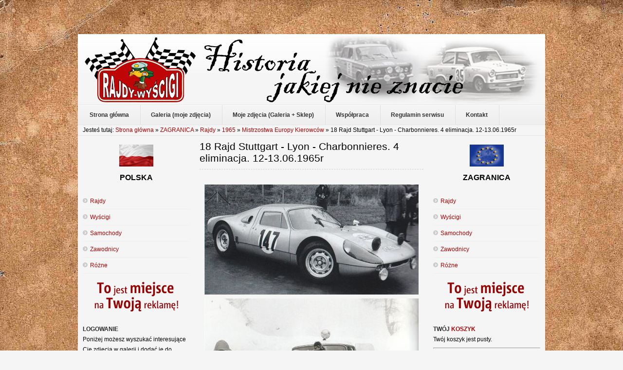

--- FILE ---
content_type: text/html; charset=utf-8
request_url: https://www.kwa-kwa.pl/strona/zagranica-rajdy/itemlist/category/1124-18-rajd-lyon-charbonnieres-f-4-eliminacja.html
body_size: 6046
content:
<!DOCTYPE html PUBLIC "-//W3C//DTD XHTML 1.0 Transitional//EN" "http://www.w3.org/TR/xhtml1/DTD/xhtml1-transitional.dtd">
<html xmlns="http://www.w3.org/1999/xhtml" xml:lang="pl-pl" lang="pl-pl" >
<head>
  <base href="https://www.kwa-kwa.pl/strona/zagranica-rajdy/itemlist/category/1124-18-rajd-lyon-charbonnieres-f-4-eliminacja.html" />
  <meta http-equiv="content-type" content="text/html; charset=utf-8" />
  <meta name="robots" content="index, follow" />
  <meta name="keywords" content="rajdy polska, rajdy zagranica, wyścigi polska, wyścigi zagranica, zawodnicy polska, zawodnicy zagranica, rajdowe, samochodowe, mistrzostwa, polski, rsmp, polish, rally, championship, rajdy, rajd, rallying, polskie, rajdowy puchar polski, rpp, pzm, ppzm, gabrally, rajdowypuchar" />
  <meta name="description" content="" />
  <meta name="generator" content="Joomla! 1.5 - Open Source Content Management" />
  <title>18 Rajd Stuttgart - Lyon - Charbonnieres. 4 eliminacja. 12-13.06.1965r</title>
  <link rel="stylesheet" href="/strona/media/system/css/modal.css" type="text/css" />
  <link rel="stylesheet" href="https://www.kwa-kwa.pl/strona/plugins/content/mavikthumbnails/slimbox-mt1.1/css/slimbox.css" type="text/css" />
  <link rel="stylesheet" href="/strona/templates/shaper_simplicity_ii/css/grids.css" type="text/css" />
  <link rel="stylesheet" href="/strona/templates/shaper_simplicity_ii/css/template.css" type="text/css" />
  <link rel="stylesheet" href="/strona/templates/shaper_simplicity_ii/css/typography.css" type="text/css" />
  <link rel="stylesheet" href="/strona/templates/shaper_simplicity_ii/css/joomla.css" type="text/css" />
  <link rel="stylesheet" href="/strona/templates/shaper_simplicity_ii/css/navigation.css" type="text/css" />
  <link rel="stylesheet" href="/strona/templates/shaper_simplicity_ii/css/modules.css" type="text/css" />
  <link rel="stylesheet" href="/strona/templates/shaper_simplicity_ii/css/styles/style2.css" type="text/css" />
  <link rel="stylesheet" href="/strona/templates/system/css/system.css" type="text/css" />
  <link rel="stylesheet" href="/strona/templates/system/css/general.css" type="text/css" />
  <script type="text/javascript" src="/strona/media/system/js/mootools.js"></script>
  <script type="text/javascript" src="/strona/media/system/js/modal.js"></script>
  <script type="text/javascript" src="//ajax.googleapis.com/ajax/libs/jquery/1.7/jquery.min.js"></script>
  <script type="text/javascript" src="/strona/components/com_k2/js/k2.js"></script>
  <script type="text/javascript" src="https://www.kwa-kwa.pl/strona/plugins/content/mavikthumbnails/slimbox-mt1.1/js/slimbox.js"></script>
  <script type="text/javascript" src="/strona/templates/shaper_simplicity_ii/js/cssmenu.js"></script>
  <script type="text/javascript">

		window.addEvent('domready', function() {

			SqueezeBox.initialize({});

			$$('a.modal').each(function(el) {
				el.addEvent('click', function(e) {
					new Event(e).stop();
					SqueezeBox.fromElement(el);
				});
			});
		});var K2SitePath = '/strona/';
  </script>

<link href="/strona/templates/favicon.ico" rel="shortcut icon" type="image/x-icon" />
<script type="text/javascript">
	window.addEvent("domready",function(){
		new SmoothScroll({ duration: 500, transition: Fx.Transitions.linear}, window);
	});		
</script>
<script type="text/javascript">

  var _gaq = _gaq || [];
  _gaq.push(['_setAccount', 'UA-12514578-10']);
  _gaq.push(['_trackPageview']);

  (function() {
    var ga = document.createElement('script'); ga.type = 'text/javascript'; ga.async = true;
    ga.src = ('https:' == document.location.protocol ? 'https://ssl' : 'http://www') + '.google-analytics.com/ga.js';
    var s = document.getElementsByTagName('script')[0]; s.parentNode.insertBefore(ga, s);
  })();

</script>
</head>
<body class="bg">
<div id="topofpage"></div>
<div class="bg1 clearfix">
<div class="sp-container clearfix">
	<div class="main-bg">
	<div id="header" class="clearfix">
		<a id="logo" href="/strona"></a>	
		<!--Start search-->
					
	</div>
	<!--Start hornav-->
			<div class="clr"></div>
		<div id="hornav" class="clearfix">
			<ul class="menu"><li class="first"><a href="https://www.kwa-kwa.pl/strona/"><span>Strona główna</span></a></li><li><a href="/strona/galeria.html"><span>Galeria (moje zdjęcia)</span></a></li><li><a href="/strona/sklep.html"><span>Moje zdjęcia (Galeria + Sklep)</span></a></li><li><a href="/strona/wspolpraca.html"><span>Współpraca</span></a></li><li><a href="/strona/regulamin-serwisu.html"><span>Regulamin serwisu</span></a></li><li class="last"><a href="/strona/kontakt.html"><span>Kontakt</span></a></li></ul>								
		</div>	
		
	<!--End hornav-->

	<!--Module Position slides-->		
			<div id="slides" class="clearfix">
			<div class="sp-grid-12">
				
<div id="k2ModuleBox204" class="k2BreadcrumbsBlock">
	<span class="bcTitle">Jesteś tutaj: </span><a href="https://www.kwa-kwa.pl/strona/"xcv>Strona główna</a>    <span class="bcSeparator"> &raquo; </span><a href="/strona/zagranica-rajdy/itemlist/category/1637-zagranica.html">ZAGRANICA</a>    <span class="bcSeparator"> &raquo; </span><a href="/strona/zagranica-rajdy.html">Rajdy</a>    <span class="bcSeparator"> &raquo; </span><a href="/strona/zagranica-rajdy/itemlist/category/1648-1965.html">1965</a>    <span class="bcSeparator"> &raquo; </span><a href="/strona/zagranica-rajdy/itemlist/category/1036-rajdowe-mistrzostwa-europy.html"> Mistrzostwa Europy Kierowców</a><span class="bcSeparator"> &raquo; </span>18 Rajd Stuttgart - Lyon - Charbonnieres. 4 eliminacja. 12-13.06.1965r</div>
		
			</div>				
		</div>				
			
	
	<!--Module Position user1 to user4-->
		
			<div id="left" class="sp-grid-3 fixHeight clearfix">
			<div class="sp-inner">
						<div class="moduletable">
			<div class="mod-inner">		
				
				<p style="text-align: center;"><img src="/strona/images/stories/kwa-kwa/ikony/flaga_polska.png" border="0" alt="POLSKA" title="POLSKA" width="70" height="45" style="border: 0pt none;" /></p>
<p style="text-align: center;"><strong><span style="font-size: medium;">POLSKA</span></strong></p>				<div class="clr"></div>
			</div>
		</div>
		<div class="gap"></div>
			<div class="moduletable">
			<div class="mod-inner">		
				
				<ul class="menu"><li class="first"><a href="/strona/polska-rajdy.html"><span>Rajdy</span></a></li><li><a href="/strona/polska-wyscigi.html"><span>Wyścigi</span></a></li><li><a href="/strona/polska-samochody.html"><span>Samochody</span></a></li><li><a href="/strona/polska-zawodnicy.html"><span>Zawodnicy</span></a></li><li class="last"><a href="/strona/polska-rozne.html"><span>Różne</span></a></li></ul>				<div class="clr"></div>
			</div>
		</div>
		<div class="gap"></div>
			<div class="moduletable">
			<div class="mod-inner">		
				
				<p style="text-align: center;"><img src="/strona/images/stories/kwa-kwa/ikony/miejsce-na-reklame.png" border="0" alt="Reklama" title="Reklama" /></p>				<div class="clr"></div>
			</div>
		</div>
		<div class="gap"></div>
			<div class="moduletable">
			<div class="mod-inner">		
								<h3>			
					<span>Logowanie</span>					</h3>
					<div class="clr"></div>
					
				Poniżej możesz wyszukać interesujące Cię zdjęcia w galerii i dodać je do koszyka.<table cellpadding="1" cellspacing="1" border="0" width="100%">
  
  <!--BEGIN Search Box --> 
  <tr> 
    <td colspan="2">
	  <hr />
      <label for="shop_search_field">Wyszukiwanie produktu</label>
      <form action="https://www.kwa-kwa.pl/strona/index.php" method="get">
        <input id="shop_search_field" title="Szukaj" class="inputbox" type="text" size="12" name="keyword" />
        <input class="button" type="submit" name="Search" value="Szukaj" />
		<input type="hidden" name="Itemid" value="218" />
		<input type="hidden" name="option" value="com_virtuemart" />
		<input type="hidden" name="page" value="shop.browse" />
	  </form>
        <br />
        <a href="/strona/sklep.html?page=shop.search">
            Wyszukiwanie rozszerzone        </a>        <hr />
    </td>
  </tr>
  <!-- End Search Box --> 
 	  
		<tr>
		  <td colspan="2" align="left" valign="top" style="margin: 0px; padding: 0px;">
			<form action="https://www.kwa-kwa.pl/strona/index.php?option=com_user&amp;task=login" method="post" name="login" id="login">
			<label for="username_vm_login">Nazwa użytkownika (login)</label><br/>
			<input class="inputbox" type="text" id="username_vm_login" size="12" name="username" />
		  <br/>
			<label for="password_vm_login">Hasło</label><br/>
			<input type="password" class="inputbox" id="password_vm_login" size="12" name="passwd" />
						<br />
			<input type="hidden" name="remember" value="yes" />
						<input type="hidden" value="login" name="op2" />
			<input type="hidden" value="L3N0cm9uYS96YWdyYW5pY2EtcmFqZHkvaXRlbWxpc3QvY2F0ZWdvcnkvMTEyNC0xOC1yYWpkLWx5b24tY2hhcmJvbm5pZXJlcy1mLTQtZWxpbWluYWNqYS5odG1s" name="return" />
		  	<br/>
			<input type="submit" value="Zaloguj" class="button" name="Login" />
						<input type="hidden" name="68559a7dbc3641cf284677d542ad6e0d" value="1" />
			</form>
		  </td>
		</tr>
		<tr>
		  <td colspan="2">
			<a href="/strona/component/user/reset.html">
			Nie pamiętasz hasła?			</a>
		  </td>
		</tr>
				<tr>
		  <td colspan="2">
			<a href="/strona/component/user/remind.html">Nie pamiętasz nazwy użytkownika?</a>
		  </td>
		</tr>
							<tr>
			  <td colspan="2">
				Nie masz jeszcze konta?				<a href="/strona/sklep.html?page=shop.registration">
				Rejestracja				</a>
			  </td>
			</tr>
						<tr>
			  <td colspan="2">
				<hr />
			  </td>
			</tr>
  <tr> 
    <td colspan="2">
        <a class="mainlevel" href="/strona/sklep.html?page=shop.downloads">
        Obszar pobierania        </a>
    </td>
  </tr>   
</table>
				<div class="clr"></div>
			</div>
		</div>
		<div class="gap"></div>
			<div class="moduletable">
			<div class="mod-inner">		
								<h3>			
					<span>Polecane</span> strony					</h3>
					<div class="clr"></div>
					
				<p style="text-align: center;"> </p>
<p style="text-align: center;"><a href="http://krupa.info.pl" target="_blank" title="RSMP.pl"><img src="/strona/images/stories/kwa-kwa/linki/krupa.jpg" border="0" alt="Błażej Krupa" title="Błażej Krupa" /></a></p>
<p style="text-align: center;"> </p>
<p style="text-align: center;"><a href="http://rajdowypuchar.pl" target="_blank" title="RajdowyPuchar.pl"><img src="/strona/images/stories/kwa-kwa/linki/RajdowyPuchar.png" border="0" alt="RajdowyPuchar.pl" title="RajdowyPuchar.pl" /></a></p>
<p style="text-align: center;"> </p>
<p style="text-align: center;"><a href="http://autosportretro.fora.pl" target="_blank" title="AutoSport Retro"><img src="/strona/images/stories/kwa-kwa/linki/autosportretro.fora.gif" border="0" alt="AutoSport Retro" title="AutoSport Retro" /></a></p>				<div class="clr"></div>
			</div>
		</div>
		<div class="gap"></div>
	
			</div>
		</div>
		
	<div id="contents" class="sp-grid-6 fixHeight clearfix">
	<div class="clr"></div>
	<!--Component Area-->
	<div class="sp-inner-content">
		
		
<!-- Start K2 Category Layout -->
<div id="k2Container" class="itemListView">

		<!-- Page title -->
	<div class="componentheading">
		18 Rajd Stuttgart - Lyon - Charbonnieres. 4 eliminacja. 12-13.06.1965r	</div>
	
	
		<!-- Blocks for current category and subcategories -->
	<div class="itemListCategoriesBlock">

		
		
	</div>
	


		<!-- Item list -->
	<div class="itemList">

				<!-- Leading items -->
		<div id="itemListLeading">
			
						
			<div class="itemContainer itemContainerLast">
				
<!-- Start K2 Item Layout -->
<div class="catItemView groupLeading">

	<!-- Plugins: BeforeDisplay -->
	
	<!-- K2 Plugins: K2BeforeDisplay -->
	
	<div class="catItemHeader">
		
	  
		  </div>

  <!-- Plugins: AfterDisplayTitle -->
  
  <!-- K2 Plugins: K2AfterDisplayTitle -->
  
	
  <div class="catItemBody">

	  <!-- Plugins: BeforeDisplayContent -->
	  
	  <!-- K2 Plugins: K2BeforeDisplayContent -->
	  
	  
	  	  <!-- Item introtext -->
	  <div class="catItemIntroText">
	  	<p style="text-align: center;"><br /><a style="" class="thumbnail" href="/strona/images/stories/kwa-kwa/1965/zagranica/18-Rajd-Lyon-Charbonnieres-4-eliminacja-01.jpg" rel="lightbox[889]" title="18 Rajd Lyon - Charbonnieres. 4 eliminacja" target="_blank"><img src="/strona/images/stories/thumbnails/images-stories-kwa-kwa-1965-zagranica-18-Rajd-Lyon-Charbonnieres-4-eliminacja-01-440x226.jpg" border="0" alt="18 Rajd Lyon - Charbonnieres. 4 eliminacja" title="18 Rajd Lyon - Charbonnieres. 4 eliminacja" width="440" height="226" /></a></p>
<p style="text-align: center;"><a style="" class="thumbnail" href="/strona/images/stories/kwa-kwa/1965/zagranica/aktualizacja/lyon1.jpg" rel="lightbox[889]" title="Triumph Spitfire" target="_blank"><img src="/strona/images/stories/thumbnails/images-stories-kwa-kwa-1965-zagranica-aktualizacja-lyon1-440x329.jpg" border="0" alt="Triumph Spitfire" width="440" height="329" /></a></p>
<p style="text-align: center;">Oskar Muller i D.Ruesch – Triumph Spitfire.</p>
<p style="text-align: center;"><a style="" class="thumbnail" href="/strona/images/stories/kwa-kwa/1965/zagranica/aktualizacja/lyon2.jpg" rel="lightbox[889]" title="Porsche 908" target="_blank"><img src="/strona/images/stories/thumbnails/images-stories-kwa-kwa-1965-zagranica-aktualizacja-lyon2-440x222.jpg" border="0" alt="Porsche 908" width="440" height="222" /></a></p>
<p style="text-align: center;"><a style="" class="thumbnail" href="/strona/images/stories/kwa-kwa/1965/zagranica/aktualizacja/lyon3.jpg" rel="lightbox[889]" title="Renault 8 Gordini" target="_blank"><img src="/strona/images/stories/thumbnails/images-stories-kwa-kwa-1965-zagranica-aktualizacja-lyon3-441x263.jpg" border="0" alt="Renault 8 Gordini" width="441" height="263" /></a></p>
<p style="text-align: center;">J.Vinatier i Hoffman - Renault 8 Gordini.</p>
<p style="text-align: center;"><a style="" class="thumbnail" href="/strona/images/stories/kwa-kwa/1965/zagranica/aktualizacja/lyon4.jpg" rel="lightbox[889]" title="Porsche 908" target="_blank"><img src="/strona/images/stories/thumbnails/images-stories-kwa-kwa-1965-zagranica-aktualizacja-lyon4-440x222.jpg" border="0" alt="Porsche 908" width="440" height="222" /></a></p>
<p style="text-align: center;"><a style="" class="thumbnail" href="/strona/images/stories/kwa-kwa/1965/zagranica/18-Rajd-Lyon-Charbonnieres-4-eliminacja-02.jpg" rel="lightbox[889]" title="P.Macchi – Saab 96." target="_blank"><img src="/strona/images/stories/thumbnails/images-stories-kwa-kwa-1965-zagranica-18-Rajd-Lyon-Charbonnieres-4-eliminacja-02-440x325.jpg" border="0" alt="P.Macchi – Saab 96." title="P.Macchi – Saab 96." width="440" height="325" /></a></p>
<p style="text-align: center;">P.Macchi – Saab 96.</p>
<p style="text-align: center;"><a style="" class="thumbnail" href="/strona/images/stories/kwa-kwa/1965/zagranica/18-Rajd-Lyon-Charbonnieres-4-eliminacja-03.jpg" rel="lightbox[889]" title="18 Rajd Lyon - Charbonnieres. 4 eliminacja" target="_blank"><img src="/strona/images/stories/thumbnails/images-stories-kwa-kwa-1965-zagranica-18-Rajd-Lyon-Charbonnieres-4-eliminacja-03-440x324.jpg" border="0" alt="18 Rajd Lyon - Charbonnieres. 4 eliminacja" title="18 Rajd Lyon - Charbonnieres. 4 eliminacja" width="440" height="324" /></a></p>
<p style="text-align: center;"><a style="" class="thumbnail" href="/strona/images/stories/kwa-kwa/1965/zagranica/18-Rajd-Lyon-Charbonnieres-4-eliminacja-04.jpg" rel="lightbox[889]" title="18 Rajd Lyon - Charbonnieres. 4 eliminacja" target="_blank"><img src="/strona/images/stories/thumbnails/images-stories-kwa-kwa-1965-zagranica-18-Rajd-Lyon-Charbonnieres-4-eliminacja-04-440x235.jpg" border="0" alt="18 Rajd Lyon - Charbonnieres. 4 eliminacja" title="18 Rajd Lyon - Charbonnieres. 4 eliminacja" width="440" height="235" /></a></p>
<p style="text-align: center;"><a style="" class="thumbnail" href="/strona/images/stories/kwa-kwa/1965/zagranica/18-Rajd-Lyon-Charbonnieres-4-eliminacja-05.jpg" rel="lightbox[889]" title="Claude Bouchet – Lancia Flavia." target="_blank"><img src="/strona/images/stories/thumbnails/images-stories-kwa-kwa-1965-zagranica-18-Rajd-Lyon-Charbonnieres-4-eliminacja-05-440x267.jpg" border="0" alt="Claude Bouchet – Lancia Flavia." title="Claude Bouchet – Lancia Flavia." width="440" height="267" /></a></p>
<p style="text-align: center;">Claude Bouchet – Lancia Flavia.</p>
<p style="text-align: center;"><a style="" class="thumbnail" href="/strona/images/stories/kwa-kwa/1965/zagranica/18-Rajd-Lyon-Charbonnieres-4-eliminacja-06.jpg" rel="lightbox[889]" title="Lambart." target="_blank"><img src="/strona/images/stories/thumbnails/images-stories-kwa-kwa-1965-zagranica-18-Rajd-Lyon-Charbonnieres-4-eliminacja-06-440x269.jpg" border="0" alt="Lambart." title="Lambart." width="440" height="269" /></a></p>
<p style="text-align: center;">Lambart.</p>
<p style="text-align: center;"><a style="" class="thumbnail" href="/strona/images/stories/kwa-kwa/1965/zagranica/18-Rajd-Lyon-Charbonnieres-4-eliminacja-07.jpg" rel="lightbox[889]" title="18 Rajd Lyon - Charbonnieres. 4 eliminacja" target="_blank"><img src="/strona/images/stories/thumbnails/images-stories-kwa-kwa-1965-zagranica-18-Rajd-Lyon-Charbonnieres-4-eliminacja-07-440x319.jpg" border="0" alt="18 Rajd Lyon - Charbonnieres. 4 eliminacja" title="18 Rajd Lyon - Charbonnieres. 4 eliminacja" width="440" height="319" /></a></p>
<p style="text-align: center;"><a style="" class="thumbnail" href="/strona/images/stories/kwa-kwa/1965/zagranica/18-Rajd-Lyon-Charbonnieres-4-eliminacja-08.jpg" rel="lightbox[889]" title="Lucien Bianchi i “Vic” – Alfa Romeo Giulia Super." target="_blank"><img src="/strona/images/stories/thumbnails/images-stories-kwa-kwa-1965-zagranica-18-Rajd-Lyon-Charbonnieres-4-eliminacja-08-440x240.jpg" border="0" alt="Lucien Bianchi i “Vic” – Alfa Romeo Giulia Super." title="Lucien Bianchi i “Vic” – Alfa Romeo Giulia Super." width="440" height="240" /></a></p>
<p style="text-align: center;">Lucien Bianchi i “Vic” – Alfa Romeo Giulia Super.</p>
<p style="text-align: center;"><a style="" class="thumbnail" href="/strona/images/stories/kwa-kwa/1965/zagranica/18-Rajd-Lyon-Charbonnieres-4-eliminacja-09.jpg" rel="lightbox[889]" title="J.P.Hanrioud i Rey – Porsche GTS." target="_blank"><img src="/strona/images/stories/thumbnails/images-stories-kwa-kwa-1965-zagranica-18-Rajd-Lyon-Charbonnieres-4-eliminacja-09-440x232.jpg" border="0" alt="J.P.Hanrioud i Rey – Porsche GTS." title="J.P.Hanrioud i Rey – Porsche GTS." width="440" height="232" /></a></p>
<p style="text-align: center;">J.P.Hanrioud i Rey – Porsche GTS.</p>
<p style="text-align: center;"><a style="" class="thumbnail" href="/strona/images/stories/kwa-kwa/1965/zagranica/18-Rajd-Lyon-Charbonnieres-4-eliminacja-10.jpg" rel="lightbox[889]" title="18 Rajd Lyon - Charbonnieres. 4 eliminacja" target="_blank"><img src="/strona/images/stories/thumbnails/images-stories-kwa-kwa-1965-zagranica-18-Rajd-Lyon-Charbonnieres-4-eliminacja-10-440x289.jpg" border="0" alt="18 Rajd Lyon - Charbonnieres. 4 eliminacja" title="18 Rajd Lyon - Charbonnieres. 4 eliminacja" width="440" height="289" /></a></p>
<p style="text-align: center;"><a style="" class="thumbnail" href="/strona/images/stories/kwa-kwa/1965/zagranica/18-Rajd-Lyon-Charbonnieres-4-eliminacja-11.jpg" rel="lightbox[889]" title="18 Rajd Lyon - Charbonnieres. 4 eliminacja" target="_blank"><img src="/strona/images/stories/thumbnails/images-stories-kwa-kwa-1965-zagranica-18-Rajd-Lyon-Charbonnieres-4-eliminacja-11-440x199.jpg" border="0" alt="18 Rajd Lyon - Charbonnieres. 4 eliminacja" title="18 Rajd Lyon - Charbonnieres. 4 eliminacja" width="440" height="199" /></a></p>
<p style="text-align: center;"><a style="" class="thumbnail" href="/strona/images/stories/kwa-kwa/1965/zagranica/18-Rajd-Lyon-Charbonnieres-4-eliminacja-12.jpg" rel="lightbox[889]" title="18 Rajd Lyon - Charbonnieres. 4 eliminacja" target="_blank"><img src="/strona/images/stories/thumbnails/images-stories-kwa-kwa-1965-zagranica-18-Rajd-Lyon-Charbonnieres-4-eliminacja-12-440x608.jpg" border="0" alt="18 Rajd Lyon - Charbonnieres. 4 eliminacja" title="18 Rajd Lyon - Charbonnieres. 4 eliminacja" width="440" height="608" /></a></p>
<p style="text-align: center;"><span style="color: #ff0000;"><span style="font-size: medium;"><span style="font-family: times new roman,times;"><strong>Klasyfikacja generalna.</strong></span></span></span></p>
<p style="text-align: left;"><span style="font-size: small;"><span style="font-family: times new roman,times;">1. J.Vinatier / Hoffman - Renault 8 Gordini.<br />2. Lucien Bianchi / „Vic” – Alfa Romeo Giulia Super Ti.<br />3. Simonetta / Dirren – Simca 1500.<br />4. P.Macchi / A.Macchi – Saab 96.<br />5. Supper / Wirth – Glas 1250 ST.<br />6. Dutoit / Morel – Renault 8 Gordini.<br />7. Schneider / Falkenberg – Opel Kadett.<br />8. Grohe / Baumgartner – BMW 1800 Ti.<br />9. Piot / Pescarolo – Renault 8 1093.<br />10.Burckhardt / Heinrich – Ford Taunus 12 MTS.<br />11.Clement / Gayraud – BMC Austin Mini Cooper S.<br />12.Henry Greder / Delalande – Ford Mustang.<br />13.Hanrioud / Rey – Porsche GTS.</span></span></p>	  </div>
	  
		<div class="clr"></div>

	  
	  <!-- Plugins: AfterDisplayContent -->
	  
	  <!-- K2 Plugins: K2AfterDisplayContent -->
	  
	  <div class="clr"></div>
  </div>

  
	<div class="clr"></div>

  
  
  <div class="clr"></div>

	
	
	<div class="clr"></div>

	
  <!-- Plugins: AfterDisplay -->
  
  <!-- K2 Plugins: K2AfterDisplay -->
  
	<div class="clr"></div>
</div>
<!-- End K2 Item Layout -->
			</div>
						<div class="clr"></div>
									<div class="clr"></div>
		</div>
		
		
		
		
	</div>

	<!-- Pagination -->
		<div class="k2Pagination">
				<div class="clr"></div>
			</div>
	
	</div>
<!-- End K2 Category Layout -->

<!-- JoomlaWorks "K2" (v2.5.5) | Learn more about K2 at http://getk2.org -->


	</div>
	<!--End Component Area-->	
	</div>
	
			<div id="right" class="sp-grid-3 fixHeight clearfix">
			<div class="sp-inner">
						<div class="moduletable">
			<div class="mod-inner">		
				
				<p style="text-align: center;"><img src="/strona/images/stories/kwa-kwa/ikony/flaga_ue.png" border="0" alt="UE" title="UE" /></p>
<p style="text-align: center;"><strong><span style="font-size: medium;">ZAGRANICA</span></strong></p>				<div class="clr"></div>
			</div>
		</div>
		<div class="gap"></div>
			<div class="moduletable">
			<div class="mod-inner">		
				
				<ul class="menu"><li class="first active current"><a href="/strona/zagranica-rajdy.html"><span>Rajdy</span></a></li><li><a href="/strona/zagranica-wyscigi.html"><span>Wyścigi</span></a></li><li><a href="/strona/zagranica-samochody.html"><span>Samochody</span></a></li><li><a href="/strona/zagranica-zawodnicy.html"><span>Zawodnicy</span></a></li><li class="last"><a href="/strona/zagranica-rozne.html"><span>Różne</span></a></li></ul>				<div class="clr"></div>
			</div>
		</div>
		<div class="gap"></div>
			<div class="moduletable">
			<div class="mod-inner">		
				
				<p style="text-align: center;"><img src="/strona/images/stories/kwa-kwa/ikony/miejsce-na-reklame.png" border="0" alt="Reklama" title="Reklama" /></p>				<div class="clr"></div>
			</div>
		</div>
		<div class="gap"></div>
			<div class="moduletable">
			<div class="mod-inner">		
								<h3>			
					<span>Twój</span> Koszyk					</h3>
					<div class="clr"></div>
					
				<div class="vmCartModule">    
    <div style="margin: 0 auto;">
        Twój koszyk jest pusty.    </div>
    <hr style="clear: both;" />
<div style="float: left;" >
</div>
<div style="float: right;">
</div>
</div>				<div class="clr"></div>
			</div>
		</div>
		<div class="gap"></div>
			<div class="moduletable">
			<div class="mod-inner">		
								<h3>			
					<span>Wyszukiwarka</span> materiałów					</h3>
					<div class="clr"></div>
					
				<div class="search-area">
	<form action="index.php"  method="post" class="search">
		<input name="searchword" id="mod_search_searchword" maxlength="42" class="searchbox" type="text" size="20" value="Wyszukaj na stronie..."  onblur="if(this.value=='') this.value='Wyszukaj na stronie...';" onfocus="if(this.value=='Wyszukaj na stronie...') this.value='';" />		<input type="hidden" name="option" value="com_search" />
		<input type="hidden" name="task"   value="search" />
		<input type="hidden" name="Itemid"   value="0" />
	</form>
	<div class="clr"></div>
</div>				<div class="clr"></div>
			</div>
		</div>
		<div class="gap"></div>
			<div class="moduletable">
			<div class="mod-inner">		
								<h3>			
					<span>Znajdź</span> nas na Facebooku					</h3>
					<div class="clr"></div>
					
				
<div style="overflow:hidden; width: 225px; height: 391px;"><iframe src="http://www.facebook.com/plugins/likebox.php?href=http%3A%2F%2Fwww.facebook.com%2Fkwakwa.kaczmarek&amp;width=237&amp;colorscheme=light&amp;show_faces=true&amp;border_color=&amp;stream=false&amp;header=false&amp;height=416" scrolling="no" frameborder="0" style="border:none; overflow:hidden; width: 237px; margin: -1px -6px 0; height: 416px;" allowTransparency="true"></iframe></div>

				<div class="clr"></div>
			</div>
		</div>
		<div class="gap"></div>
			<div class="moduletable">
			<div class="mod-inner">		
								<h3>			
					<span>Losowe</span> zdjęcie z Naszej galerii					</h3>
					<div class="clr"></div>
					
				<div align="center">
<a href="http://www.kwa-kwa.pl/strona/galeria.html" target="_self">
	<img src="/strona/images/stories/kwa-kwa/galeria_miniatury/phoca_thumb_m_53.-tadeusz-buksowicz-polski-fiat-125p.jpg" alt="phoca_thumb_m_53.-tadeusz-buksowicz-polski-fiat-125p.jpg" width="100" height="100" /></a>
</div>				<div class="clr"></div>
			</div>
		</div>
		<div class="gap"></div>
	
			</div>
		</div>
		
	
	<!--Module Position breadcrumbs-->
	<div class="clr"></div>
		
		<div id="breadcrumbs" class="clearfix">
			<div class="sp-padding">
												
					<a href="#topofpage" class="topofpage">Powrót na górę</a>
							</div>	
		</div>	
	
	</div>


	<!--Module Position bottom1 to bottom6-->
			<div id="sp-bottom" class="clearfix">
		<div class="sp-grid-12">
							<div class="sp-grid-6 alpha">
							<div class="module">
				
			<p><span style="color: #ffffff;">Copyright © 2012-2018 KWA-KWA.pl - Rajdy i Wyścigi.<br />Wszystkie prawa zastrzeżone.</span></p>			<div class="clr"></div>
		</div>
		<div class="gap"></div>
	
				</div>
							<div class="sp-grid-6 omega">
							<div class="module">
				
			<p style="text-align: right;"><span style="color: #ffffff;">Marek Kaczmarek<br />tel. 606 169 768<br />e-mail: kwa.kwa@op.pl</span></p>			<div class="clr"></div>
		</div>
		<div class="gap"></div>
	
				</div>
					</div>
		</div>
		</div>
	</div>
	
		
</body>
</html>

--- FILE ---
content_type: text/css
request_url: https://www.kwa-kwa.pl/strona/templates/shaper_simplicity_ii/css/template.css
body_size: 1459
content:
/*------------------------------------------------------------------------
# shaper_simplicity_ii - Joomla Template by JoomShaper.com
# ------------------------------------------------------------------------
# author    JoomShaper http://www.joomshaper.com
# copyright Copyright (C) 2010 - 2011 JoomShaper.com. All Rights Reserved.
# @license - http://www.gnu.org/licenses/gpl-2.0.html GNU/GPLv2 only
# Websites: http://www.joomshaper.com - http://www.joomxpert.com
-------------------------------------------------------------------------*/
/*Master Resset*/
html,body,div,span,applet,object,iframe,h1,h2,h3,h4,h5,h6,p,blockquote,pre,a,abbr,acronym,address,big,cite,code,del,dfn,em,font,img,ins,kbd,q,s,samp,small,strike,strong,sub,sup,tt,var,b,u,i,center,dl,dt,dd,ol,ul,li,fieldset,form,label,legend,table,caption,tbody,tfoot,thead,tr,th,td{border:0;outline:0;font-size:100%;vertical-align:baseline;background:transparent;margin:0;padding:0}
body{line-height:1}
ol,ul{list-style:none}
blockquote,q{quotes:none}
blockquote:before,blockquote:after,q:before,q:after{content:none}
:focus{outline:0}
ins{text-decoration:none}
del{text-decoration:line-through}
table{border-collapse:collapse;border-spacing:0}
/*End Master Resset*/

body{color:#000;font-family:Arial,Helvetica,sans-serif;font-size:12px;line-height:1.8;}
.bg1{background:url(../images/tlo-glowna.jpg)}
.main-bg {background:#f5f5f5;}
.sp-inside{padding:10px}
.sp-padding {padding:0 10px}
.sp-inner-content{padding:10px 0}
.gap{clear:both; margin-bottom:10px}

/*Header Area*/
#header {height:80px;background:#fff url(../images/header.gif) repeat-x 0 100%}
a#logo{width:942px;height:145px;float:left;margin:0 0 0 10px;background:url(../images/logo.png) no-repeat 0 50%}

#search{float:right;margin:0px 0px 0 0}

.search-area{margin:0;float:right}

.searchbox{height:24px;line-height:24px;color:#000;border:0;margin:0;padding:0 5px 0 20px;background:#f1f1f1 url(../images/search.png) no-repeat 5px 50%}

/*SlideShow*/
#slides {border-bottom:1px solid #e5e5e5;zoom:1}
div .fs-sp1-inner {padding:20px 10px 0 10px;}
div .fs-sp1-content {background:#f5f5f5!important;}
div .fs-sp1-image{margin:0 -20px 0 40px!important;}

/*Login*/
#form-login-username input,#form-login-password input{background:none repeat scroll 0 0 #EAEAEA;border-bottom:1px solid #FFF;border-left:1px solid silver;border-top:1px solid silver;color:#B7B7B7;height:20px;width:99%}
#sp-userpos {background:url(../images/divider.png) no-repeat 50% 100%}
#sp-userpos .sp-inner {padding:30px 30px 20px 0;background:url(../images/user-shadow.png) no-repeat 100% 50%}
#sp-userpos .omega .sp-inner {background:none}

/*Others*/
#left .sp-inner,#right .sp-inner {padding:10px 0}
#sp-bottom {padding:10px 0}

/*BREADCRUMBS*/
#breadcrumbs{overflow:hidden;height:31px;line-height:31px;background:url(../images/path-bg.gif) repeat-x 0 0;border-top:1px solid #e7e7e7;border-bottom:1px solid #e7e7e7}
#breadcrumbs .padding{padding:5px 8px}
#breadcrumbs a,#breadcrumbs span,#breadcrumbs strong{display:block;float:left}
#breadcrumbs a,#breadcrumbs span.separator{margin-right:10px;padding-right:15px;background:url(../images/breadcrumbs.png) 100% 50% no-repeat}
#breadcrumbs span.current{color:#666}
/*BREADCRUMBS END*/
a.topofpage{float:right!important;background:none!important;margin:0!important;padding:0!important}
/*FOOTER*/
#sp-footer{height:108px;margin-bottom:50px;background: url(../images/footer-bg.gif) no-repeat 50% 100%}
#sp-footer .cp {margin-top:8px;float:left;font-size:90%;}
/*END FOOTER*/

/*TOOL TIP*/
.tool-tip{text-align:left;float:left;background:#ffc;border:1px solid #D4D5AA;max-width:200px;color:#323232;padding:5px}
.tool-title{font-size:100%;font-weight:700;background:url(../../system/images/selector-arrow.png) no-repeat;margin:-15px 0 0;padding:15px 0 5px}
.tool-text{font-size:100%;margin:0}
/*END TOOL TIP*/

--- FILE ---
content_type: text/css
request_url: https://www.kwa-kwa.pl/strona/templates/shaper_simplicity_ii/css/joomla.css
body_size: 1763
content:
/*------------------------------------------------------------------------
# shaper_simplicity_ii - Joomla Template by JoomShaper.com
# ------------------------------------------------------------------------
# author    JoomShaper http://www.joomshaper.com
# copyright Copyright (C) 2010 - 2011 JoomShaper.com. All Rights Reserved.
# @license - http://www.gnu.org/licenses/gpl-2.0.html GNU/GPLv2 only
# Websites: http://www.joomshaper.com - http://www.joomxpert.com
-------------------------------------------------------------------------*/
table {width:100%}
table.contenttoc{float:right;margin:5px 10px;padding:5px}
table.contenttoc td{padding:0 5px}
/*Hyperlinks*/
a{text-decoration:none;}
a:hover,a:active,a:focus{text-decoration:none;}
.contentheading,.componentheading,.blog_more strong,h1,h2,h3,h4{line-height:normal}
small,.small,.smalldark,.button,.article-meta,.modifydate,.img_caption p,a.readon,.site-slogan,#breadcrumbs,#footer{font-size:92%}
img{margin:0;padding:0}
.img_caption{padding-right:0}
.img_caption p{color:#999;text-align:center}
.img_caption.left,.img_caption.right{}
h1{font-size:200%}
h2{font-size:175%}
h3{font-size:150%}
h4{font-size:125%}
p,ul,ol,h1,h2,h3,h4,h5,h6{margin:0.7em 0;padding:0}
h1,h2,h3,h4,h5,h6{color:#000;}
h4{margin:0}
ul{list-style-image:none;list-style-position:outside;list-style-type:none}
ul li{background:url(../images/sphere.gif) no-repeat scroll 0 8px transparent;border:0 none;font-size:11px;margin:3px 0;padding:0 0 0 9px}
ol li{margin-left:35px}
th{font-weight:bold;padding:8px;text-align:left}
fieldset{background:none;border:medium none;padding:10px 5px}
fieldset a{font-weight:bold}
fieldset.input{background:transparent none repeat scroll 0 0;padding:0}
legend{background:#FFF none repeat scroll 0 0;font-weight:bold}
form{margin:0;padding:0}
form label{cursor:pointer}
input,select,textarea{font:100% Arial,Helvetica,sans-serif}
/*Buttons*/
.adminform button,#adminForm button,.button,a.readon,a.fs-sp1-morein,input[type=submit],input[type=button]{cursor:pointer;text-align:center;font:bold 10px Arial, Helvetica, sans-serif;text-decoration:none;text-transform:uppercase;background:url(../images/button-bg.gif) repeat-x 0 100%;border:1px solid #e7e7e7;margin:0;padding:5px 9px;float:left}

h1.componentheading,.componentheading{font-size:175%;font-weight:400;line-height:normal;border-bottom:1px dashed #d3d3d3;margin:0 0 10px;padding:0 0 10px}
h2.contentheading,.contentheading{font-family:Georgia,"Times New Roman",Times,serif;font-size:16px;font-weight:400;line-height:110%;margin:0;padding:0 0 4px}

.col1 { width: 100%; }
.col2 { width: 50%; }
.col3 { width: 33.33%; }
.col4 { width: 25%; }
.col5 { width: 20%; }
.col6 { width: 16.66%; }
.col2,.col3,.col4,.col5,.col6 {float:left}

.item-inner {padding:0 20px 10px 0;}
.single .item-inner,.last .item-inner {padding:0 0 10px 0;}
span.article_separator,.article_separator{display:block;height:5px;border-bottom:1px solid #e0e0e0;margin:10px 0;}
/*Category List Layout*/
table.contentpaneopen td,table.contentpane td{}
table.contentpaneopen,table.contentpane,table.blog{width:100%}
.filter{width:auto;float:left;margin-right:26px}
.display{width:auto;float:left;margin:0.7em 0;}

tr.odd td,tr.even td {padding:5px}
tr.odd td {background: #f7f7f7;border-bottom: 1px solid #dcdcdc;border-top: 1px solid #dcdcdc;}
tr.even td {}

/*Article Info*/
.article-tools{font-size: 92%;color:#999;margin-top:3px;clear:both;display:block;position:relative}
dl.article-info{float:left;width:70%;padding:0}
dd.create,dd.createdby,dd.createdate,dd.createdby,dd.section,dd.category{margin-right:8px;text-transform:capitalize;padding:2px 0 0 0 !important}

.modifydate{color:#999;font-size:92%}
ul.buttonheading{float:right;margin:0;padding:0}
ul.buttonheading li{background:none;display:inline;line-height:1;margin:0;padding:0}
ul.buttonheading li img{border:0 none;margin:0 5px 0 0}
dl.article-info dd,dl.article-info dt{display:inline;padding:0 5px 0 0}
/*Pagination*/
.pagination-box {padding:30px 30px 20px 30px;border-top:1px solid #d3d3d3;}
p.counter{float:right;margin:0;padding:0;}
.pagination {margin:0; padding:0;float:left } 
.pagination strong,.pagination a { margin: 0 3px 0 3px; font-size:90%; font-weight:bold; line-height:normal;/*padding: 5px 10px!important;*/ cursor: pointer}
.pagination a {background: #e8e8e8 url(../images/pagination.gif) repeat-x 0 0; border: 1px solid #b3b3b3; color:#333;}

.blog_more { border-top: 1px dotted #dddad8; padding: 15px 0; margin:30px 0; }
.blog_more ul { padding: 0; margin:0; }

/* System Messages */
#system-message{margin:10px 0 20px 0;padding:0 !important;background:#fff;border:solid 0}
#system-message dt{font-weight:bold}
#system-message dd{margin:0;font-weight:bold;text-indent:0;background:#fff;padding:0}
#system-message dd ul{color:#f00;margin-bottom:10px;list-style:none;padding:0;background:#fff;border:0}
/* System Standard Messages */
#system-message dt.message{display:none}
#system-message dd.message{}
#system-message dd.message ul{background:#fff}
/* System Error Messages */
#system-message dt.error{display:none}
#system-message dd.error{}
#system-message dd.error ul{color:#f00;background:#fff;margin:0;border:0}
/* System Notice Messages */
#system-message dt.notice{display:none}
#system-message dd.notice{}
#system-message dd.notice ul{color:#f00;background:#fff;margin:0;border:0}

--- FILE ---
content_type: text/css
request_url: https://www.kwa-kwa.pl/strona/templates/shaper_simplicity_ii/css/styles/style2.css
body_size: 483
content:
/*------------------------------------------------------------------------
# shaper_simplicity_ii - Joomla Template by JoomShaper.com
# ------------------------------------------------------------------------
# author    JoomShaper http://www.joomshaper.com
# copyright Copyright (C) 2010 - 2011 JoomShaper.com. All Rights Reserved.
# @license - http://www.gnu.org/licenses/gpl-2.0.html GNU/GPLv2 only
# Websites:http://www.joomshaper.com - http://www.joomxpert.com
-------------------------------------------------------------------------*/
body.bg{background:#f5f5f5;}
a{color:#b20202}
a:hover,a:active,a:focus{color:#333}

#hornav ul li:hover, #hornav ul li.active {background: url(../../images/styles/style2/nav-active-l.png) no-repeat 0 100%;}
#hornav ul li:hover > a, #hornav ul li.active > a {background: url(../../images/styles/style2/nav-active-r.png) no-repeat 100% 100%;color: #fff;}
#hornav ul ul{background:#b20202}
#hornav ul ul li > a{border-top:1px solid #c90101;border-bottom:1px solid #8c0202}
/*Buttons*/
.pagination a:hover,.pagination strong{}

#sp-bottom{background:#b20202;color:#fff;font-size:11px;}
#left .moduletable h3,#right .moduletable h3,.moduletable h3,.moduletable_menu h3,.moduletable_nostyle h3{
	color: #b20202;
}
.module li,.module_menu li{background:none;border-bottom:1px solid #b34d4d;color:#fee8e8}
.module a{color:#fee8e8}

/*Error and offline*/
.error_bg h1,.error_bg h2,.error_bg h3,
.offline_bg h1,.offline_bg h2,.offline_bg h3{color:#b20202}